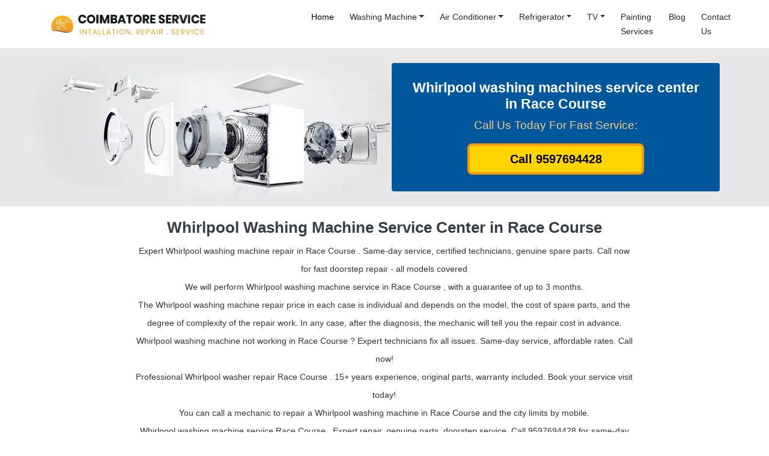

--- FILE ---
content_type: text/html; charset=UTF-8
request_url: https://www.coimbatoreservice.com/whirlpool-washing-machine-service-center-in-race-course-coimbatore.html
body_size: 5979
content:

<!DOCTYPE html>
<html lang="en">
<head>
<meta http-equiv="Content-Type" content="text/html; charset=utf-8" />
<meta name="viewport" content="width=device-width, initial-scale=1.0"/>
<link rel="icon" type="text/css" href="../favicon.ico" />
<link rel="stylesheet" href="css/bootstrap.min.css" />
<link rel="stylesheet" href="style.css"/>
<meta name="google-site-verification" content="WPTcPQKh2MCbvOxzEQxhoLjFcnwhMiTRCWfdzImId8I" /><script type="application/ld+json">
{
  "@context": "https://schema.org",
  "@type": "LocalBusiness",
  "name": "Whirlpool Washing Machine Service center in Race Course
",
  "image": "https://www.coimbatoreservice.com/images/logo.jpg",
  "@id": "https://www.coimbatoreservice.com/#HomeAppliancesService",
  "url": "https://www.coimbatoreservice.com/whirlpool-washing-machine-service-center-in-race-course-coimbatore.html",
  "description": "Coimbatore Service offers Whirlpool washing machine installation, repair, and service in Race Course
 - 641018 
",
  "telephone": "9597694428",
  "priceRange": "400",
  "address": {
    "@type": "PostalAddress",
    "streetAddress": "13C1, Ganesh Layout, 7th Street, Ganapathy",
    "addressLocality": "Coimbatore",
    "postalCode": "641006",
    "addressCountry": "IN"
  },
  "geo": {
    "@type": "GeoCoordinates",
    "latitude": 11.0383267,
    "longitude": 76.9730249
  },
  "areaServed": [{
	"@type": "City",
	"name": ["Race Course
"]
		}],
  "openingHoursSpecification": {
    "@type": "OpeningHoursSpecification",
    "dayOfWeek": [
      "Monday",
      "Tuesday",
      "Wednesday",
      "Thursday",
      "Friday",
      "Saturday",
      "Sunday"
    ],
    "opens": "00:00",
    "closes": "23:59"
  },
  "sameAs": [
    "https://www.facebook.com/coimbatoreservice",
    "https://twitter.com/kovaiservice",
    "https://www.instagram.com/coimbatoreservices",
    "https://www.youtube.com/channel/UCZZ9-4vVPMGjnLrcTWdt-lQ"
  ] 
}
</script>

<title>Whirlpool Washing Machine Service Center in Race Course
</title>
<meta name="description" content="Coimbatore Service offers Whirlpool washing machine installation, repair, and service in Race Course
 - 641018 
"/>
<meta name="keywords" keywords="whirlpool washing machine service center in Race Course
, whirlpool washing machine service in Race Course
, whirlpool washing machine repair in Race Course
" />

<link rel="canonical" href="https://www.coimbatoreservice.com/whirlpool-washing-machine-service-center-in-race-course-coimbatore.html" />

<meta property="og:url" content="https://www.coimbatoreservice.com/whirlpool-washing-machine-service-center-in-race-course-coimbatore.html"/>
<meta property="og:title" content="Whirlpool Washing Machine Service Center in Race Course
"/>
<meta property="og:description" content="Coimbatore Service offers Whirlpool washing machine installation, repair, and service in Race Course
 - 641018 
"/>
<meta property="og:site_name" content="Coimbatore Service"/>
<meta property="og:type" content="website"/>
<meta property="og:image" content="https://www.coimbatoreservice.com/images/whirlpool-washing-machines-repair.jpg"/>


<meta name="twitter:card" content="summary"/>
<meta name="twitter:site" content="@kovaiservice"/>
<meta name="twitter:title" content="Coimbatore Service"/>
<meta name="twitter:description" content="Coimbatore Service offers Washing machines, fridges, AC, and TV repair services in Coimbatore for LG, Samsung, IFB, Whirlpool, Bosch, Onida, and Voltas etc."/>

</head>


<body>
<div class="side_bar">
<ul class="social">
<li>
<a href="tel:+919597694428"><img src="images/call.gif"  alt="Call Button"/></a>
</li>
</ul>
</div>
<div class="container-fluid menu">
<div class="container">
<nav class="navbar navbar-expand-lg">
 
    <a class="navbar-brand" href="./" title="Coimbatore Service"><img src="images/logo.webp" alt="Coimbatore Service"></a>

    <!-- Toggler -->
    <button class="navbar-toggler" type="button" id="navToggler" aria-controls="navbarNav" aria-expanded="false" aria-label="Toggle navigation">
      <span class="navbar-toggler-icon"></span>
    </button>

    <!-- Collapsible content -->
    <div class="collapse navbar-collapse" id="navbarNav">
      <ul class="navbar-nav me-auto mb-2 mb-lg-0 offset-lg-2">
        <li class="nav-item"><a class="nav-link active" href="./" title="Coimbatore Service">Home</a></li>
        <!-- Dropdown -->
        <li class="nav-item dropdown">
          <a class="nav-link dropdown-toggle" href="#" id="servicesDropdown" role="button" aria-expanded="false">Washing Machine</a>
          <ul class="dropdown-menu" aria-labelledby="servicesDropdown">
            <a class="dropdown-item" href="washing-machines-service-center-in-coimbatore.php" title="Washing Machine Service Center in Coimbatore">Washing Machine Service Center</a>
          	<a class="dropdown-item" href="lg-washing-machines-service-center-in-coimbatore.php" title="LG Washing Machine Service center Coimbatore">LG Washing Machine Service Center</a>
         	<a class="dropdown-item" href="samsung-washing-machines-service-center-in-coimbatore.php" title="Samsung Washing Machine Service center Coimbatore">Samsung Washing Machine Service Center</a>
          	<a class="dropdown-item" href="ifb-washing-machines-service-center-in-coimbatore.php" title="IFB Washing Machine Service center Coimbatore">IFB Washing Machine Service Center</a>
          	<a class="dropdown-item" href="bosch-washing-machines-service-center-in-coimbatore.php" title="Bosch Washing Machine Service Center center Coimbatore">Bosch Washing Machine Service Center</a>
          	<a class="dropdown-item" href="whirlpool-washing-machines-service-center-in-coimbatore.php" title="Whirlpool Washing Machine Service center Coimbatore">Whirlpool Washing Machine Service Center</a>
            <a class="dropdown-item" href="onida-washing-machines-service-center-in-coimbatore.php" title="Whirlpool Washing Machine Service center Coimbatore">Onida Washing Machine Service Center</a>
            <a class="dropdown-item" href="panasonic-washing-machines-service-center-in-coimbatore.php" title="Whirlpool Washing Machine Service center Coimbatore">Panasonic Washing Machine Service Center</a>
            <a class="dropdown-item" href="electrolux-washing-machines-service-center-in-coimbatore.php" title="Whirlpool Washing Machine Service center Coimbatore">Electrolux Washing Machine Service Center</a>
            <a class="dropdown-item" href="simens-washing-machines-service-center-in-coimbatore.php" title="siemens Washing Machine Service center Coimbatore">Siemens Washing Machine Service Center</a>
            <a class="dropdown-item" href="gorenje-washing-machines-service-center-in-coimbatore.php" title="godrej Washing Machine Service center Coimbatore">godrej Washing Machine Service Center</a>
            <a class="dropdown-item" href="haier-washing-machine-service-center.php" title="haier Washing Machine Service center Coimbatore">Haier Washing Machine Service Center</a>
          </ul>
        </li>
        <!-- Dropdown -->
        <li class="nav-item dropdown">
          <a class="nav-link dropdown-toggle" href="#" id="servicesDropdown" role="button" aria-expanded="false">Air Conditioner</a>
          <ul class="dropdown-menu" aria-labelledby="servicesDropdown">
            <a class="dropdown-item" href="ac-service-center-in-coimbatore.php" title="AC Service Center in Coimbatore">AC Service Center</a>
            <a class="dropdown-item" href="lg-ac-service-center-in-coimbatore.php" title="lg ac service center Coimbatore">LG AC Service Center</a>
            <a class="dropdown-item" href="samsung-ac-service-center-in-coimbatore.php" title="samsung ac service center Coimbatore">Samsung AC Service Center</a>
            <a class="dropdown-item" href="whirlpool-ac-service-center-in-coimbatore.php" title="whirlpool ac service center Coimbatore">Whirlpool AC Service Center</a>
            <a class="dropdown-item" href="voltas-ac-service-center-in-coimbatore.php" title="voltas ac service center Coimbatore">Voltas AC Service Center</a>
            <a class="dropdown-item" href="carrier-ac-service-center-in-coimbatore.php" title="carrier ac service center Coimbatore">Carrier AC Service Center</a>
            <a class="dropdown-item" href="hitachi-ac-service-center-in-coimbatore.php" title="hitachi ac service center Coimbatore">Hitachi AC Service Center</a>
            <a class="dropdown-item" href="onida-ac-service-center-in-coimbatore.php" title="onida ac service center Coimbatore">Onida AC Service Center</a>
            <a class="dropdown-item" href="haier-ac-service-center-in-coimbatore.php" title="haier ac service center Coimbatore">Haier AC Service Center</a>
            <a class="dropdown-item" href="panasonic-ac-service-center-in-coimbatore.php" title="panasonic ac service center Coimbatore">Panasonic AC Service Center</a>
          </ul>
        </li>
        <!-- Dropdown -->
        <li class="nav-item dropdown">
          <a class="nav-link dropdown-toggle" href="#" id="servicesDropdown" role="button" aria-expanded="false">Refrigerator</a>
          <ul class="dropdown-menu" aria-labelledby="servicesDropdown">
            <a class="dropdown-item" href="fridge-service-center-in-coimbatore.php" title="fridge service center in coimbatore">Fridge Service Center</a>
            <a class="dropdown-item" href="lg-fridge-service-center-in-coimbatore.php" title="lg fridge service center coimbatore">LG Fridge Service Center</a>
            <a class="dropdown-item" href="samsung-fridge-service-center-in-coimbatore.php" title="samsung fridge service center coimbatore">Samsung Fridge Service Center</a>
            <a class="dropdown-item" href="whirlpool-fridge-service-center-in-coimbatore.php" title="whirlpool fridge service center coimbatore">Whirlpool Fridge Service Center</a>
            <a class="dropdown-item" href="godrej-fridge-service-center-in-coimbatore.php" title="godrej fridge service center coimbatore">Godrej Fridge Service Center</a>
            <a class="dropdown-item" href="panasonic-fridge-service-center-in-coimbatore.php" title="panasonic fridge service center coimbatore">Panasonic Fridge Service Center</a>
          </ul>
        </li>
        <!-- Dropdown -->
        <li class="nav-item dropdown">
          <a class="nav-link dropdown-toggle" href="#" id="servicesDropdown" role="button" aria-expanded="false">TV</a>
          <ul class="dropdown-menu" aria-labelledby="servicesDropdown">            
            <a class="dropdown-item" href="tv-repair-in-coimbatore.php" title="tv service center in coimbatore">TV Repair</a>
            <a class="dropdown-item" href="led-tv-repair-in-coimbatore.php" title="tv service center in coimbatore">LED TV Repair</a>
            <a class="dropdown-item" href="tv-service-center-coimbatore.php" title="tv service center in coimbatore">TV Service Center</a>
            <a class="dropdown-item" href="plasma-tv-repair-in-coimbatore.php" title="tv service center in coimbatore">Plasma TV Repair</a>
            <a class="dropdown-item" href="lg-tv-service-center.php" title="lg tv service center in coimbatore">LG TV Service Center</a>
            <a class="dropdown-item" href="sony-tv-service-center.php" title="sony tv service center in coimbatore">Sony TV Service Center</a>
            <a class="dropdown-item" href="samsung-tv-service-center.php" title="samsung tv service center in coimbatore">Samsung TV Service Center</a>            
          </ul>
        </li>
        <li class="nav-item"> <a class="nav-link" href="painting-services-contractors-coimbatore.php">Painting Services</a></li>
        <li class="nav-item"> <a class="nav-link" href="./blog/">Blog</a></li>
        <li class="nav-item"> <a class="nav-link" href="contact-us.php">contact Us</a></li>
      </ul>
    </div>  
</nav>
</div>
</div>
<div class="container-fluid location">    	
<div class="container">
<div class="row">

<div class="offset-md-6 col-md-6">
<div class="location-bg">
<h1>Whirlpool washing machines service center in Race Course
</h1>
<p>Call Us Today For Fast Service:</p>
<h2><a href="tel:+919597694428">Call 9597694428</a></h2>
</div>
</div>

</div>
</div>
</div>



<div class="container-fluid location_content">    	
<div class="container">
<div class="row">
<div class="offset-md-1 col-md-10">
<h1>Whirlpool Washing Machine Service Center in Race Course
</h1>
<p>Expert Whirlpool washing machine repair in Race Course
. Same-day service, certified technicians, genuine spare parts. Call now for fast doorstep repair - all models covered</p>
<p>We will perform Whirlpool washing machine service in Race Course
, with a guarantee of up to 3 months.</p>
<p>The Whirlpool washing machine repair price in each case is individual and depends on the model, the cost of spare parts, and the degree of complexity of the repair work. In any case, after the diagnosis, the mechanic will tell you the repair cost in advance.</p>
<p>Whirlpool washing machine not working in Race Course
? Expert technicians fix all issues. Same-day service, affordable rates. Call now!</p>
<p>Professional Whirlpool washer repair Race Course
. 15+ years experience, original parts, warranty included. Book your service visit today!</p>
<p>You can call a mechanic to repair a Whirlpool washing machine in Race Course
 and the city limits by mobile.</p>
<p>Whirlpool washing machine service Race Course
. Expert repair, genuine parts, doorstep service. Call 9597694428 for same-day appointment!</p>
<p>Whirlpool washing machine service in Race Course
</p>
<p>Whirlpool washing machine repair in Race Course
</p>
<p>Whirlpool top load washing machine service center in Race Course
</p>
<p>Whirlpool front load washing machine service center in Race Course
</p>
<p>Whirlpool washing machine service centre Race Course
</p>
<p>Whirlpool washing machine repair service Race Course
</p>
<p>Whirlpool top load washing machine service in Race Course
</p>
<p>Whirlpool front load washing machine service in Race Course
</p>
<p>Whirlpool washing machine service center near me Race Course
</p>
<p>Whirlpool washing machine service near me Race Course
</p>
<p>Whirlpool service center near me Race Course
</p>
<p>Whirlpool washing machine service centre near me Race Course
</p>
<h3>Call +91 9597694428 anytime.</h3>
</div>


</div>
</div>
</div>

<div class="container-fluid support">    	
<div class="container">
<div class="row">

<div class="col-md-4 col-4">
<img src="images/professionals.webp" / alt="professionals">
<h1>Professionals Technician </h1>
<p>Great experience with Whirlpool washing machine repair in Race Course
</p>
</div>

<div class="col-md-4 col-4">
<img src="images/assurance.webp" / alt="assurance">
<h1>Assurance</h1>
<p>Low cost of repairs and Genuine Whirlpool Parts in Race Course
</p>
</div>


<div class="col-md-4 col-4">
<img src="images/support.webp" / alt="Professional Support">
<h1>Professional Support</h1>
<p>Repair of Whirlpool washing machines at home on the day you contact us.</p>
</div>

</div>
</div>
</div>

<div class="container-fluid footer">    	
<div class="container">
<div class="row">

<div class="col-lg-3 col-md-6 col-12">
<h2>Address</h2>
<div itemscope itemtype="http://schema.org/PostalAddress">
<span itemprop="streetAddress">13C1, Ganesh Layout, 7th St, Ganapathy Housing Unit</span>
<span itemprop="addressLocality">Coimbatore,</span>
<span itemprop="addressRegion">Tamil Nadu</span>
<span itemprop="postalCode">641006</span>
<span itemprop="addressCountry">India</span>
<br>
<span itemprop="telephone"><a href="tel:+919597694428">9597694428</a></span><br>
<span itemprop="email"><a href="mailto:info@coimbatoreservice.com"> info@coimbatoreservice.com</a></span>
</div>
<br>
<h2>Social Media</h2>
<a href="https://www.facebook.com/coimbatoreservice" target="_blank"><img src="images/facebook.webp" / alt="facebook"></a>
<a href="https://twitter.com/kovaiservice" target="_blank"><img src="images/twitter.webp" / alt="twitter"></a>
<a href="https://in.pinterest.com/coimbatoreservices" target="_blank"><img src="images/pinterest.webp" / alt="pinterest"></a>
<a href="https://www.instagram.com/coimbatoreservices" target="_blank"><img src="images/instagram.webp" / alt="instagram"></a>
</div>


<div class="col-lg-4 col-md-6 col-12">
<h2>Washing Machine</h2>
<ul>
<li><a href="washing-machines-service-center-in-coimbatore.php" title="washing machine service center in coimbatore">washing machine service center</a></li>
<li><a href="washing-machines-service-in-coimbatore.php" title="washing machine service in coimbatore">washing machine service in coimbatore</a></li>
<li><a href="lg-washing-machines-service-center-in-coimbatore.php" title="LG washing machine service center in coimbatore">LG washing machine service center</a></li>
<li><a href="samsung-washing-machines-service-center-in-coimbatore.php" title="Samsung washing machine service center in coimbatore">samsung washing machine service center</a></li>
<li><a href="ifb-washing-machines-service-center-in-coimbatore.php" title="IFB washing machine service center in coimbatore">IFB washing machine service center</a></li>
<li><a href="bosch-washing-machines-service-center-in-coimbatore.php" title="Bosch washing machine service center in coimbatore">bosch washing machine service center</a></li>
<li><a href="onida-washing-machines-service-center-in-coimbatore.php" title="Onida washing machine service center in coimbatore">onida washing machine service center</a></li>
<li><a href="whirlpool-washing-machines-service-center-in-coimbatore.php" title="Whirlpool washing machine service center in coimbatore">whirlpool washing machine service center</a></li>
<li><a href="panasonic-washing-machines-service-center-in-coimbatore.php" title="Panasonic washing machine service center in coimbatore">panasonic washing machine service center</a></li>
<li><a href="electrolux-washing-machines-service-center-in-coimbatore.php" title="Electrolux washing machine service center in coimbatore">electrolux washing machine service center</a></li>
<li><a href="simens-washing-machines-service-center-in-coimbatore.php" title="Simens washing machine service center in coimbatore">simens washing machine service center</a></li>
<li><a href="gorenje-washing-machines-service-center-in-coimbatore.php" title="Godrej washing machine service center in coimbatore">Godrej washing machine service center</a></li>
<li><a href="haier-washing-machine-service-center.php" title="haier washing machine service center in coimbatore">Haier washing machine service center</a></li>
</ul>



</div>


<div class="col-lg-2 col-md-4 col-6">
<h2>AC Service</h2>
<ul>
<li><a href="ac-service-in-coimbatore.php" title="AC service in coimbatore">AC Service</a></li>
<li><a href="voltas-ac-service-center-in-coimbatore.php" title="Voltas AC service center in coimbatore">Voltas AC </a></li>
<li><a href="carrier-ac-service-center-in-coimbatore.php" title="Carrier AC service center in coimbatore">Carrier AC</a></li>
<li><a href="hitachi-ac-service-center-in-coimbatore.php" title="Hitachi AC service center in coimbatore">Hitachi AC</a></li>
<li><a href="lg-ac-service-center-in-coimbatore.php" title="LG AC service center in coimbatore">LG AC</a></li>
<li><a href="samsung-ac-service-center-in-coimbatore.php" title="Samsung AC service center in coimbatore">Samsung AC</a></li>
<li><a href="onida-ac-service-center-in-coimbatore.php" title="Onida AC service center in coimbatore">Onida AC</a></li>
<li><a href="haier-ac-service-center-in-coimbatore.php" title="Haier AC service center in coimbatore">Haier AC</a></li>
<li><a href="panasonic-ac-service-center-in-coimbatore.php" title="Panasonic AC service center in coimbatore">Panasonic AC</a></li>
</ul>

<h2>Painting Service</h2>
<ul>
<li><a href="painting-services-contractors-coimbatore.php" title="painting services in coimbatore">painting services</a></li>
<li><a href="painting-services-contractors-coimbatore.php" title="painting contractors in coimbatore">painting contractors</a></li>
</ul>

</div>


<div class="col-lg-2 col-md-4 col-6">
<h2>Fridge Service</h2>
<ul>
<li><a href="fridge-service-center-in-coimbatore.php" title="fridge service center in coimbatore">Fridge Service</a></li>
<li><a href="lg-fridge-service-center-in-coimbatore.php" title="LG fridge service center in coimbatore">LG Fridge</a></li>
<li><a href="samsung-fridge-service-center-in-coimbatore.php" title="Samsung fridge service center in coimbatore">Samsung Fridge</a></li>
<li><a href="whirlpool-fridge-service-center-in-coimbatore.php" title="Whirlpool fridge service center in coimbatore">Whirlpool Fridge</a></li>
<li><a href="panasonic-fridge-service-center-in-coimbatore.php" title="Panasonic fridge service center in coimbatore">Panasonic Fridge</a></li>
<li><a href="godrej-fridge-service-center-in-coimbatore.php" title="Godrej fridge service center in coimbatore">Godrej Fridge</a></li>
</ul>

<h2>TV Repair</h2>
<ul>
<li><a href="tv-repair-in-coimbatore.php" title="TV Repair in Coimbatore">TV Repair</a></li>
<li><a href="tv-service-center-coimbatore.php" title="TV Service Center Coimbatore">TV Service</a></li>
<li><a href="led-tv-repair-in-coimbatore.php" title="LED TV Repair and service center in coimbatore">LED TV Repair</a></li>
<li><a href="plasma-tv-repair-in-coimbatore.php" title="Plasma TV Repair and service center in coimbatore">Plasma TV Repair</a></li>
</ul>

</div>

<div class="col-lg-1 col-md-4 col-6">
<h2>Links</h2>
<ul>
<li><a href="./blog" target="_blank">Blog</a></li>
<li><a href="./faq" target="_blank">FAQ</a></li>
<li><a href="./error-codes" target="_blank">Errors</a></li>
<li><a href="privacy-policy.php" target="_blank">Privacy Policy</a></li>
</ul>
</div>





</div>
</div>
</div>



<div class="container-fluid copyright">    	
<div class="container">
<div class="row">
<div class="col-lg-6 col-md-6 col-12">
<p>Copyright © 2020 Coimbatore Service.</p>
</div>
<div class="col-lg-6 col-md-6 col-12">

</div>
</div>
</div>
</div>

<script>
// Collapse toggle
const toggler = document.getElementById("navToggler");
const collapse = document.getElementById("navbarNav");

toggler.addEventListener("click", () => {
  const isOpen = collapse.classList.toggle("show");
  toggler.setAttribute("aria-expanded", isOpen);
});

// Close collapse on link click (mobile UX)
collapse.addEventListener("click", e => {
  if (e.target.classList.contains("nav-link") && window.innerWidth < 992) {
    collapse.classList.remove("show");
    toggler.setAttribute("aria-expanded", "false");
  }
});

// Dropdowns
document.querySelectorAll(".nav-item.dropdown").forEach(drop => {
  const toggle = drop.querySelector(".dropdown-toggle");
  const menu = drop.querySelector(".dropdown-menu");

  toggle.addEventListener("click", e => {
    e.preventDefault();
    e.stopPropagation();
    const isShown = menu.classList.contains("show");

    // Close all open dropdowns
    document.querySelectorAll(".dropdown-menu.show").forEach(m => m.classList.remove("show"));
    document.querySelectorAll(".dropdown-toggle[aria-expanded='true']").forEach(t => t.setAttribute("aria-expanded", "false"));

    // Toggle current one
    if (!isShown) {
      menu.classList.add("show");
      toggle.setAttribute("aria-expanded", "true");
    }
  });
});

// Close dropdowns on outside click
document.addEventListener("click", () => {
  document.querySelectorAll(".dropdown-menu.show").forEach(m => m.classList.remove("show"));
  document.querySelectorAll(".dropdown-toggle[aria-expanded='true']").forEach(t => t.setAttribute("aria-expanded", "false"));
});
</script>
<script>
// Vanilla JS Accordion for Bootstrap 5.3.8 (no Bootstrap JS required)

document.addEventListener("DOMContentLoaded", function () {
  const accordions = document.querySelectorAll(".accordion");

  accordions.forEach(accordion => {
    accordion.addEventListener("click", function (e) {
      const button = e.target.closest("[data-bs-toggle='collapse']");
      if (!button) return;

      e.preventDefault();

      const targetId = button.getAttribute("data-bs-target");
      const target = document.querySelector(targetId);
      const parentId = button.closest(".accordion").id;
      const parent = parentId ? document.getElementById(parentId) : null;

      const isOpen = target.classList.contains("show");

      // Close all other accordion items in the same group
      if (parent) {
        parent.querySelectorAll(".accordion-collapse.show").forEach(openItem => {
          if (openItem !== target) {
            openItem.classList.remove("show");
            const openButton = parent.querySelector(
              `[data-bs-target="#${openItem.id}"]`
            );
            if (openButton) {
              openButton.classList.add("collapsed");
              openButton.setAttribute("aria-expanded", "false");
            }
          }
        });
      }

      // Toggle clicked item
      if (isOpen) {
        target.classList.remove("show");
        button.classList.add("collapsed");
        button.setAttribute("aria-expanded", "false");
      } else {
        target.classList.add("show");
        button.classList.remove("collapsed");
        button.setAttribute("aria-expanded", "true");
      }
    });
  });
});
</script>
</body>
</html>
